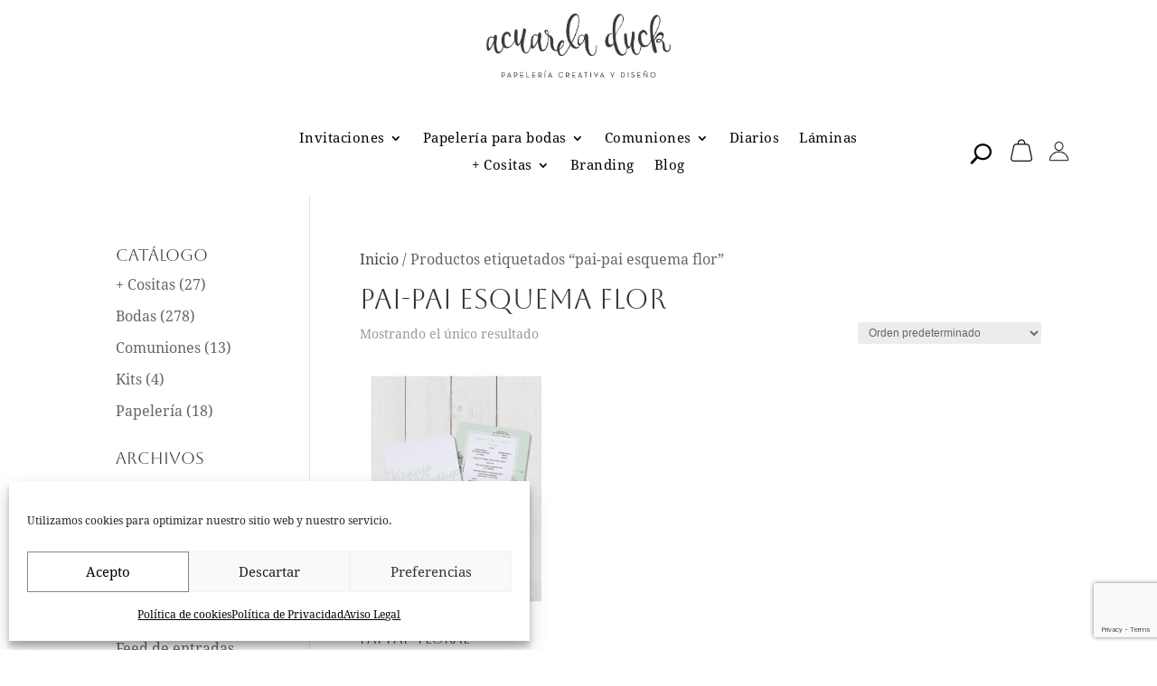

--- FILE ---
content_type: text/html; charset=utf-8
request_url: https://www.google.com/recaptcha/api2/anchor?ar=1&k=6LelnAIqAAAAAORbTsNe04sV19Zv98w__5cIzVUn&co=aHR0cHM6Ly9hY3VhcmVsYWR1Y2suY29tOjQ0Mw..&hl=en&v=PoyoqOPhxBO7pBk68S4YbpHZ&size=invisible&anchor-ms=20000&execute-ms=30000&cb=6eonixeq6ts5
body_size: 48856
content:
<!DOCTYPE HTML><html dir="ltr" lang="en"><head><meta http-equiv="Content-Type" content="text/html; charset=UTF-8">
<meta http-equiv="X-UA-Compatible" content="IE=edge">
<title>reCAPTCHA</title>
<style type="text/css">
/* cyrillic-ext */
@font-face {
  font-family: 'Roboto';
  font-style: normal;
  font-weight: 400;
  font-stretch: 100%;
  src: url(//fonts.gstatic.com/s/roboto/v48/KFO7CnqEu92Fr1ME7kSn66aGLdTylUAMa3GUBHMdazTgWw.woff2) format('woff2');
  unicode-range: U+0460-052F, U+1C80-1C8A, U+20B4, U+2DE0-2DFF, U+A640-A69F, U+FE2E-FE2F;
}
/* cyrillic */
@font-face {
  font-family: 'Roboto';
  font-style: normal;
  font-weight: 400;
  font-stretch: 100%;
  src: url(//fonts.gstatic.com/s/roboto/v48/KFO7CnqEu92Fr1ME7kSn66aGLdTylUAMa3iUBHMdazTgWw.woff2) format('woff2');
  unicode-range: U+0301, U+0400-045F, U+0490-0491, U+04B0-04B1, U+2116;
}
/* greek-ext */
@font-face {
  font-family: 'Roboto';
  font-style: normal;
  font-weight: 400;
  font-stretch: 100%;
  src: url(//fonts.gstatic.com/s/roboto/v48/KFO7CnqEu92Fr1ME7kSn66aGLdTylUAMa3CUBHMdazTgWw.woff2) format('woff2');
  unicode-range: U+1F00-1FFF;
}
/* greek */
@font-face {
  font-family: 'Roboto';
  font-style: normal;
  font-weight: 400;
  font-stretch: 100%;
  src: url(//fonts.gstatic.com/s/roboto/v48/KFO7CnqEu92Fr1ME7kSn66aGLdTylUAMa3-UBHMdazTgWw.woff2) format('woff2');
  unicode-range: U+0370-0377, U+037A-037F, U+0384-038A, U+038C, U+038E-03A1, U+03A3-03FF;
}
/* math */
@font-face {
  font-family: 'Roboto';
  font-style: normal;
  font-weight: 400;
  font-stretch: 100%;
  src: url(//fonts.gstatic.com/s/roboto/v48/KFO7CnqEu92Fr1ME7kSn66aGLdTylUAMawCUBHMdazTgWw.woff2) format('woff2');
  unicode-range: U+0302-0303, U+0305, U+0307-0308, U+0310, U+0312, U+0315, U+031A, U+0326-0327, U+032C, U+032F-0330, U+0332-0333, U+0338, U+033A, U+0346, U+034D, U+0391-03A1, U+03A3-03A9, U+03B1-03C9, U+03D1, U+03D5-03D6, U+03F0-03F1, U+03F4-03F5, U+2016-2017, U+2034-2038, U+203C, U+2040, U+2043, U+2047, U+2050, U+2057, U+205F, U+2070-2071, U+2074-208E, U+2090-209C, U+20D0-20DC, U+20E1, U+20E5-20EF, U+2100-2112, U+2114-2115, U+2117-2121, U+2123-214F, U+2190, U+2192, U+2194-21AE, U+21B0-21E5, U+21F1-21F2, U+21F4-2211, U+2213-2214, U+2216-22FF, U+2308-230B, U+2310, U+2319, U+231C-2321, U+2336-237A, U+237C, U+2395, U+239B-23B7, U+23D0, U+23DC-23E1, U+2474-2475, U+25AF, U+25B3, U+25B7, U+25BD, U+25C1, U+25CA, U+25CC, U+25FB, U+266D-266F, U+27C0-27FF, U+2900-2AFF, U+2B0E-2B11, U+2B30-2B4C, U+2BFE, U+3030, U+FF5B, U+FF5D, U+1D400-1D7FF, U+1EE00-1EEFF;
}
/* symbols */
@font-face {
  font-family: 'Roboto';
  font-style: normal;
  font-weight: 400;
  font-stretch: 100%;
  src: url(//fonts.gstatic.com/s/roboto/v48/KFO7CnqEu92Fr1ME7kSn66aGLdTylUAMaxKUBHMdazTgWw.woff2) format('woff2');
  unicode-range: U+0001-000C, U+000E-001F, U+007F-009F, U+20DD-20E0, U+20E2-20E4, U+2150-218F, U+2190, U+2192, U+2194-2199, U+21AF, U+21E6-21F0, U+21F3, U+2218-2219, U+2299, U+22C4-22C6, U+2300-243F, U+2440-244A, U+2460-24FF, U+25A0-27BF, U+2800-28FF, U+2921-2922, U+2981, U+29BF, U+29EB, U+2B00-2BFF, U+4DC0-4DFF, U+FFF9-FFFB, U+10140-1018E, U+10190-1019C, U+101A0, U+101D0-101FD, U+102E0-102FB, U+10E60-10E7E, U+1D2C0-1D2D3, U+1D2E0-1D37F, U+1F000-1F0FF, U+1F100-1F1AD, U+1F1E6-1F1FF, U+1F30D-1F30F, U+1F315, U+1F31C, U+1F31E, U+1F320-1F32C, U+1F336, U+1F378, U+1F37D, U+1F382, U+1F393-1F39F, U+1F3A7-1F3A8, U+1F3AC-1F3AF, U+1F3C2, U+1F3C4-1F3C6, U+1F3CA-1F3CE, U+1F3D4-1F3E0, U+1F3ED, U+1F3F1-1F3F3, U+1F3F5-1F3F7, U+1F408, U+1F415, U+1F41F, U+1F426, U+1F43F, U+1F441-1F442, U+1F444, U+1F446-1F449, U+1F44C-1F44E, U+1F453, U+1F46A, U+1F47D, U+1F4A3, U+1F4B0, U+1F4B3, U+1F4B9, U+1F4BB, U+1F4BF, U+1F4C8-1F4CB, U+1F4D6, U+1F4DA, U+1F4DF, U+1F4E3-1F4E6, U+1F4EA-1F4ED, U+1F4F7, U+1F4F9-1F4FB, U+1F4FD-1F4FE, U+1F503, U+1F507-1F50B, U+1F50D, U+1F512-1F513, U+1F53E-1F54A, U+1F54F-1F5FA, U+1F610, U+1F650-1F67F, U+1F687, U+1F68D, U+1F691, U+1F694, U+1F698, U+1F6AD, U+1F6B2, U+1F6B9-1F6BA, U+1F6BC, U+1F6C6-1F6CF, U+1F6D3-1F6D7, U+1F6E0-1F6EA, U+1F6F0-1F6F3, U+1F6F7-1F6FC, U+1F700-1F7FF, U+1F800-1F80B, U+1F810-1F847, U+1F850-1F859, U+1F860-1F887, U+1F890-1F8AD, U+1F8B0-1F8BB, U+1F8C0-1F8C1, U+1F900-1F90B, U+1F93B, U+1F946, U+1F984, U+1F996, U+1F9E9, U+1FA00-1FA6F, U+1FA70-1FA7C, U+1FA80-1FA89, U+1FA8F-1FAC6, U+1FACE-1FADC, U+1FADF-1FAE9, U+1FAF0-1FAF8, U+1FB00-1FBFF;
}
/* vietnamese */
@font-face {
  font-family: 'Roboto';
  font-style: normal;
  font-weight: 400;
  font-stretch: 100%;
  src: url(//fonts.gstatic.com/s/roboto/v48/KFO7CnqEu92Fr1ME7kSn66aGLdTylUAMa3OUBHMdazTgWw.woff2) format('woff2');
  unicode-range: U+0102-0103, U+0110-0111, U+0128-0129, U+0168-0169, U+01A0-01A1, U+01AF-01B0, U+0300-0301, U+0303-0304, U+0308-0309, U+0323, U+0329, U+1EA0-1EF9, U+20AB;
}
/* latin-ext */
@font-face {
  font-family: 'Roboto';
  font-style: normal;
  font-weight: 400;
  font-stretch: 100%;
  src: url(//fonts.gstatic.com/s/roboto/v48/KFO7CnqEu92Fr1ME7kSn66aGLdTylUAMa3KUBHMdazTgWw.woff2) format('woff2');
  unicode-range: U+0100-02BA, U+02BD-02C5, U+02C7-02CC, U+02CE-02D7, U+02DD-02FF, U+0304, U+0308, U+0329, U+1D00-1DBF, U+1E00-1E9F, U+1EF2-1EFF, U+2020, U+20A0-20AB, U+20AD-20C0, U+2113, U+2C60-2C7F, U+A720-A7FF;
}
/* latin */
@font-face {
  font-family: 'Roboto';
  font-style: normal;
  font-weight: 400;
  font-stretch: 100%;
  src: url(//fonts.gstatic.com/s/roboto/v48/KFO7CnqEu92Fr1ME7kSn66aGLdTylUAMa3yUBHMdazQ.woff2) format('woff2');
  unicode-range: U+0000-00FF, U+0131, U+0152-0153, U+02BB-02BC, U+02C6, U+02DA, U+02DC, U+0304, U+0308, U+0329, U+2000-206F, U+20AC, U+2122, U+2191, U+2193, U+2212, U+2215, U+FEFF, U+FFFD;
}
/* cyrillic-ext */
@font-face {
  font-family: 'Roboto';
  font-style: normal;
  font-weight: 500;
  font-stretch: 100%;
  src: url(//fonts.gstatic.com/s/roboto/v48/KFO7CnqEu92Fr1ME7kSn66aGLdTylUAMa3GUBHMdazTgWw.woff2) format('woff2');
  unicode-range: U+0460-052F, U+1C80-1C8A, U+20B4, U+2DE0-2DFF, U+A640-A69F, U+FE2E-FE2F;
}
/* cyrillic */
@font-face {
  font-family: 'Roboto';
  font-style: normal;
  font-weight: 500;
  font-stretch: 100%;
  src: url(//fonts.gstatic.com/s/roboto/v48/KFO7CnqEu92Fr1ME7kSn66aGLdTylUAMa3iUBHMdazTgWw.woff2) format('woff2');
  unicode-range: U+0301, U+0400-045F, U+0490-0491, U+04B0-04B1, U+2116;
}
/* greek-ext */
@font-face {
  font-family: 'Roboto';
  font-style: normal;
  font-weight: 500;
  font-stretch: 100%;
  src: url(//fonts.gstatic.com/s/roboto/v48/KFO7CnqEu92Fr1ME7kSn66aGLdTylUAMa3CUBHMdazTgWw.woff2) format('woff2');
  unicode-range: U+1F00-1FFF;
}
/* greek */
@font-face {
  font-family: 'Roboto';
  font-style: normal;
  font-weight: 500;
  font-stretch: 100%;
  src: url(//fonts.gstatic.com/s/roboto/v48/KFO7CnqEu92Fr1ME7kSn66aGLdTylUAMa3-UBHMdazTgWw.woff2) format('woff2');
  unicode-range: U+0370-0377, U+037A-037F, U+0384-038A, U+038C, U+038E-03A1, U+03A3-03FF;
}
/* math */
@font-face {
  font-family: 'Roboto';
  font-style: normal;
  font-weight: 500;
  font-stretch: 100%;
  src: url(//fonts.gstatic.com/s/roboto/v48/KFO7CnqEu92Fr1ME7kSn66aGLdTylUAMawCUBHMdazTgWw.woff2) format('woff2');
  unicode-range: U+0302-0303, U+0305, U+0307-0308, U+0310, U+0312, U+0315, U+031A, U+0326-0327, U+032C, U+032F-0330, U+0332-0333, U+0338, U+033A, U+0346, U+034D, U+0391-03A1, U+03A3-03A9, U+03B1-03C9, U+03D1, U+03D5-03D6, U+03F0-03F1, U+03F4-03F5, U+2016-2017, U+2034-2038, U+203C, U+2040, U+2043, U+2047, U+2050, U+2057, U+205F, U+2070-2071, U+2074-208E, U+2090-209C, U+20D0-20DC, U+20E1, U+20E5-20EF, U+2100-2112, U+2114-2115, U+2117-2121, U+2123-214F, U+2190, U+2192, U+2194-21AE, U+21B0-21E5, U+21F1-21F2, U+21F4-2211, U+2213-2214, U+2216-22FF, U+2308-230B, U+2310, U+2319, U+231C-2321, U+2336-237A, U+237C, U+2395, U+239B-23B7, U+23D0, U+23DC-23E1, U+2474-2475, U+25AF, U+25B3, U+25B7, U+25BD, U+25C1, U+25CA, U+25CC, U+25FB, U+266D-266F, U+27C0-27FF, U+2900-2AFF, U+2B0E-2B11, U+2B30-2B4C, U+2BFE, U+3030, U+FF5B, U+FF5D, U+1D400-1D7FF, U+1EE00-1EEFF;
}
/* symbols */
@font-face {
  font-family: 'Roboto';
  font-style: normal;
  font-weight: 500;
  font-stretch: 100%;
  src: url(//fonts.gstatic.com/s/roboto/v48/KFO7CnqEu92Fr1ME7kSn66aGLdTylUAMaxKUBHMdazTgWw.woff2) format('woff2');
  unicode-range: U+0001-000C, U+000E-001F, U+007F-009F, U+20DD-20E0, U+20E2-20E4, U+2150-218F, U+2190, U+2192, U+2194-2199, U+21AF, U+21E6-21F0, U+21F3, U+2218-2219, U+2299, U+22C4-22C6, U+2300-243F, U+2440-244A, U+2460-24FF, U+25A0-27BF, U+2800-28FF, U+2921-2922, U+2981, U+29BF, U+29EB, U+2B00-2BFF, U+4DC0-4DFF, U+FFF9-FFFB, U+10140-1018E, U+10190-1019C, U+101A0, U+101D0-101FD, U+102E0-102FB, U+10E60-10E7E, U+1D2C0-1D2D3, U+1D2E0-1D37F, U+1F000-1F0FF, U+1F100-1F1AD, U+1F1E6-1F1FF, U+1F30D-1F30F, U+1F315, U+1F31C, U+1F31E, U+1F320-1F32C, U+1F336, U+1F378, U+1F37D, U+1F382, U+1F393-1F39F, U+1F3A7-1F3A8, U+1F3AC-1F3AF, U+1F3C2, U+1F3C4-1F3C6, U+1F3CA-1F3CE, U+1F3D4-1F3E0, U+1F3ED, U+1F3F1-1F3F3, U+1F3F5-1F3F7, U+1F408, U+1F415, U+1F41F, U+1F426, U+1F43F, U+1F441-1F442, U+1F444, U+1F446-1F449, U+1F44C-1F44E, U+1F453, U+1F46A, U+1F47D, U+1F4A3, U+1F4B0, U+1F4B3, U+1F4B9, U+1F4BB, U+1F4BF, U+1F4C8-1F4CB, U+1F4D6, U+1F4DA, U+1F4DF, U+1F4E3-1F4E6, U+1F4EA-1F4ED, U+1F4F7, U+1F4F9-1F4FB, U+1F4FD-1F4FE, U+1F503, U+1F507-1F50B, U+1F50D, U+1F512-1F513, U+1F53E-1F54A, U+1F54F-1F5FA, U+1F610, U+1F650-1F67F, U+1F687, U+1F68D, U+1F691, U+1F694, U+1F698, U+1F6AD, U+1F6B2, U+1F6B9-1F6BA, U+1F6BC, U+1F6C6-1F6CF, U+1F6D3-1F6D7, U+1F6E0-1F6EA, U+1F6F0-1F6F3, U+1F6F7-1F6FC, U+1F700-1F7FF, U+1F800-1F80B, U+1F810-1F847, U+1F850-1F859, U+1F860-1F887, U+1F890-1F8AD, U+1F8B0-1F8BB, U+1F8C0-1F8C1, U+1F900-1F90B, U+1F93B, U+1F946, U+1F984, U+1F996, U+1F9E9, U+1FA00-1FA6F, U+1FA70-1FA7C, U+1FA80-1FA89, U+1FA8F-1FAC6, U+1FACE-1FADC, U+1FADF-1FAE9, U+1FAF0-1FAF8, U+1FB00-1FBFF;
}
/* vietnamese */
@font-face {
  font-family: 'Roboto';
  font-style: normal;
  font-weight: 500;
  font-stretch: 100%;
  src: url(//fonts.gstatic.com/s/roboto/v48/KFO7CnqEu92Fr1ME7kSn66aGLdTylUAMa3OUBHMdazTgWw.woff2) format('woff2');
  unicode-range: U+0102-0103, U+0110-0111, U+0128-0129, U+0168-0169, U+01A0-01A1, U+01AF-01B0, U+0300-0301, U+0303-0304, U+0308-0309, U+0323, U+0329, U+1EA0-1EF9, U+20AB;
}
/* latin-ext */
@font-face {
  font-family: 'Roboto';
  font-style: normal;
  font-weight: 500;
  font-stretch: 100%;
  src: url(//fonts.gstatic.com/s/roboto/v48/KFO7CnqEu92Fr1ME7kSn66aGLdTylUAMa3KUBHMdazTgWw.woff2) format('woff2');
  unicode-range: U+0100-02BA, U+02BD-02C5, U+02C7-02CC, U+02CE-02D7, U+02DD-02FF, U+0304, U+0308, U+0329, U+1D00-1DBF, U+1E00-1E9F, U+1EF2-1EFF, U+2020, U+20A0-20AB, U+20AD-20C0, U+2113, U+2C60-2C7F, U+A720-A7FF;
}
/* latin */
@font-face {
  font-family: 'Roboto';
  font-style: normal;
  font-weight: 500;
  font-stretch: 100%;
  src: url(//fonts.gstatic.com/s/roboto/v48/KFO7CnqEu92Fr1ME7kSn66aGLdTylUAMa3yUBHMdazQ.woff2) format('woff2');
  unicode-range: U+0000-00FF, U+0131, U+0152-0153, U+02BB-02BC, U+02C6, U+02DA, U+02DC, U+0304, U+0308, U+0329, U+2000-206F, U+20AC, U+2122, U+2191, U+2193, U+2212, U+2215, U+FEFF, U+FFFD;
}
/* cyrillic-ext */
@font-face {
  font-family: 'Roboto';
  font-style: normal;
  font-weight: 900;
  font-stretch: 100%;
  src: url(//fonts.gstatic.com/s/roboto/v48/KFO7CnqEu92Fr1ME7kSn66aGLdTylUAMa3GUBHMdazTgWw.woff2) format('woff2');
  unicode-range: U+0460-052F, U+1C80-1C8A, U+20B4, U+2DE0-2DFF, U+A640-A69F, U+FE2E-FE2F;
}
/* cyrillic */
@font-face {
  font-family: 'Roboto';
  font-style: normal;
  font-weight: 900;
  font-stretch: 100%;
  src: url(//fonts.gstatic.com/s/roboto/v48/KFO7CnqEu92Fr1ME7kSn66aGLdTylUAMa3iUBHMdazTgWw.woff2) format('woff2');
  unicode-range: U+0301, U+0400-045F, U+0490-0491, U+04B0-04B1, U+2116;
}
/* greek-ext */
@font-face {
  font-family: 'Roboto';
  font-style: normal;
  font-weight: 900;
  font-stretch: 100%;
  src: url(//fonts.gstatic.com/s/roboto/v48/KFO7CnqEu92Fr1ME7kSn66aGLdTylUAMa3CUBHMdazTgWw.woff2) format('woff2');
  unicode-range: U+1F00-1FFF;
}
/* greek */
@font-face {
  font-family: 'Roboto';
  font-style: normal;
  font-weight: 900;
  font-stretch: 100%;
  src: url(//fonts.gstatic.com/s/roboto/v48/KFO7CnqEu92Fr1ME7kSn66aGLdTylUAMa3-UBHMdazTgWw.woff2) format('woff2');
  unicode-range: U+0370-0377, U+037A-037F, U+0384-038A, U+038C, U+038E-03A1, U+03A3-03FF;
}
/* math */
@font-face {
  font-family: 'Roboto';
  font-style: normal;
  font-weight: 900;
  font-stretch: 100%;
  src: url(//fonts.gstatic.com/s/roboto/v48/KFO7CnqEu92Fr1ME7kSn66aGLdTylUAMawCUBHMdazTgWw.woff2) format('woff2');
  unicode-range: U+0302-0303, U+0305, U+0307-0308, U+0310, U+0312, U+0315, U+031A, U+0326-0327, U+032C, U+032F-0330, U+0332-0333, U+0338, U+033A, U+0346, U+034D, U+0391-03A1, U+03A3-03A9, U+03B1-03C9, U+03D1, U+03D5-03D6, U+03F0-03F1, U+03F4-03F5, U+2016-2017, U+2034-2038, U+203C, U+2040, U+2043, U+2047, U+2050, U+2057, U+205F, U+2070-2071, U+2074-208E, U+2090-209C, U+20D0-20DC, U+20E1, U+20E5-20EF, U+2100-2112, U+2114-2115, U+2117-2121, U+2123-214F, U+2190, U+2192, U+2194-21AE, U+21B0-21E5, U+21F1-21F2, U+21F4-2211, U+2213-2214, U+2216-22FF, U+2308-230B, U+2310, U+2319, U+231C-2321, U+2336-237A, U+237C, U+2395, U+239B-23B7, U+23D0, U+23DC-23E1, U+2474-2475, U+25AF, U+25B3, U+25B7, U+25BD, U+25C1, U+25CA, U+25CC, U+25FB, U+266D-266F, U+27C0-27FF, U+2900-2AFF, U+2B0E-2B11, U+2B30-2B4C, U+2BFE, U+3030, U+FF5B, U+FF5D, U+1D400-1D7FF, U+1EE00-1EEFF;
}
/* symbols */
@font-face {
  font-family: 'Roboto';
  font-style: normal;
  font-weight: 900;
  font-stretch: 100%;
  src: url(//fonts.gstatic.com/s/roboto/v48/KFO7CnqEu92Fr1ME7kSn66aGLdTylUAMaxKUBHMdazTgWw.woff2) format('woff2');
  unicode-range: U+0001-000C, U+000E-001F, U+007F-009F, U+20DD-20E0, U+20E2-20E4, U+2150-218F, U+2190, U+2192, U+2194-2199, U+21AF, U+21E6-21F0, U+21F3, U+2218-2219, U+2299, U+22C4-22C6, U+2300-243F, U+2440-244A, U+2460-24FF, U+25A0-27BF, U+2800-28FF, U+2921-2922, U+2981, U+29BF, U+29EB, U+2B00-2BFF, U+4DC0-4DFF, U+FFF9-FFFB, U+10140-1018E, U+10190-1019C, U+101A0, U+101D0-101FD, U+102E0-102FB, U+10E60-10E7E, U+1D2C0-1D2D3, U+1D2E0-1D37F, U+1F000-1F0FF, U+1F100-1F1AD, U+1F1E6-1F1FF, U+1F30D-1F30F, U+1F315, U+1F31C, U+1F31E, U+1F320-1F32C, U+1F336, U+1F378, U+1F37D, U+1F382, U+1F393-1F39F, U+1F3A7-1F3A8, U+1F3AC-1F3AF, U+1F3C2, U+1F3C4-1F3C6, U+1F3CA-1F3CE, U+1F3D4-1F3E0, U+1F3ED, U+1F3F1-1F3F3, U+1F3F5-1F3F7, U+1F408, U+1F415, U+1F41F, U+1F426, U+1F43F, U+1F441-1F442, U+1F444, U+1F446-1F449, U+1F44C-1F44E, U+1F453, U+1F46A, U+1F47D, U+1F4A3, U+1F4B0, U+1F4B3, U+1F4B9, U+1F4BB, U+1F4BF, U+1F4C8-1F4CB, U+1F4D6, U+1F4DA, U+1F4DF, U+1F4E3-1F4E6, U+1F4EA-1F4ED, U+1F4F7, U+1F4F9-1F4FB, U+1F4FD-1F4FE, U+1F503, U+1F507-1F50B, U+1F50D, U+1F512-1F513, U+1F53E-1F54A, U+1F54F-1F5FA, U+1F610, U+1F650-1F67F, U+1F687, U+1F68D, U+1F691, U+1F694, U+1F698, U+1F6AD, U+1F6B2, U+1F6B9-1F6BA, U+1F6BC, U+1F6C6-1F6CF, U+1F6D3-1F6D7, U+1F6E0-1F6EA, U+1F6F0-1F6F3, U+1F6F7-1F6FC, U+1F700-1F7FF, U+1F800-1F80B, U+1F810-1F847, U+1F850-1F859, U+1F860-1F887, U+1F890-1F8AD, U+1F8B0-1F8BB, U+1F8C0-1F8C1, U+1F900-1F90B, U+1F93B, U+1F946, U+1F984, U+1F996, U+1F9E9, U+1FA00-1FA6F, U+1FA70-1FA7C, U+1FA80-1FA89, U+1FA8F-1FAC6, U+1FACE-1FADC, U+1FADF-1FAE9, U+1FAF0-1FAF8, U+1FB00-1FBFF;
}
/* vietnamese */
@font-face {
  font-family: 'Roboto';
  font-style: normal;
  font-weight: 900;
  font-stretch: 100%;
  src: url(//fonts.gstatic.com/s/roboto/v48/KFO7CnqEu92Fr1ME7kSn66aGLdTylUAMa3OUBHMdazTgWw.woff2) format('woff2');
  unicode-range: U+0102-0103, U+0110-0111, U+0128-0129, U+0168-0169, U+01A0-01A1, U+01AF-01B0, U+0300-0301, U+0303-0304, U+0308-0309, U+0323, U+0329, U+1EA0-1EF9, U+20AB;
}
/* latin-ext */
@font-face {
  font-family: 'Roboto';
  font-style: normal;
  font-weight: 900;
  font-stretch: 100%;
  src: url(//fonts.gstatic.com/s/roboto/v48/KFO7CnqEu92Fr1ME7kSn66aGLdTylUAMa3KUBHMdazTgWw.woff2) format('woff2');
  unicode-range: U+0100-02BA, U+02BD-02C5, U+02C7-02CC, U+02CE-02D7, U+02DD-02FF, U+0304, U+0308, U+0329, U+1D00-1DBF, U+1E00-1E9F, U+1EF2-1EFF, U+2020, U+20A0-20AB, U+20AD-20C0, U+2113, U+2C60-2C7F, U+A720-A7FF;
}
/* latin */
@font-face {
  font-family: 'Roboto';
  font-style: normal;
  font-weight: 900;
  font-stretch: 100%;
  src: url(//fonts.gstatic.com/s/roboto/v48/KFO7CnqEu92Fr1ME7kSn66aGLdTylUAMa3yUBHMdazQ.woff2) format('woff2');
  unicode-range: U+0000-00FF, U+0131, U+0152-0153, U+02BB-02BC, U+02C6, U+02DA, U+02DC, U+0304, U+0308, U+0329, U+2000-206F, U+20AC, U+2122, U+2191, U+2193, U+2212, U+2215, U+FEFF, U+FFFD;
}

</style>
<link rel="stylesheet" type="text/css" href="https://www.gstatic.com/recaptcha/releases/PoyoqOPhxBO7pBk68S4YbpHZ/styles__ltr.css">
<script nonce="leDiGR91ljkTOr6cnBh_tQ" type="text/javascript">window['__recaptcha_api'] = 'https://www.google.com/recaptcha/api2/';</script>
<script type="text/javascript" src="https://www.gstatic.com/recaptcha/releases/PoyoqOPhxBO7pBk68S4YbpHZ/recaptcha__en.js" nonce="leDiGR91ljkTOr6cnBh_tQ">
      
    </script></head>
<body><div id="rc-anchor-alert" class="rc-anchor-alert"></div>
<input type="hidden" id="recaptcha-token" value="[base64]">
<script type="text/javascript" nonce="leDiGR91ljkTOr6cnBh_tQ">
      recaptcha.anchor.Main.init("[\x22ainput\x22,[\x22bgdata\x22,\x22\x22,\[base64]/[base64]/[base64]/[base64]/[base64]/[base64]/KGcoTywyNTMsTy5PKSxVRyhPLEMpKTpnKE8sMjUzLEMpLE8pKSxsKSksTykpfSxieT1mdW5jdGlvbihDLE8sdSxsKXtmb3IobD0odT1SKEMpLDApO08+MDtPLS0pbD1sPDw4fFooQyk7ZyhDLHUsbCl9LFVHPWZ1bmN0aW9uKEMsTyl7Qy5pLmxlbmd0aD4xMDQ/[base64]/[base64]/[base64]/[base64]/[base64]/[base64]/[base64]\\u003d\x22,\[base64]\x22,\x22wq7DnRPCqcKCGlXCqcOgA8Ovw5LCl8OZw7LDmMKOwo/ClERzwqU/L8KQw4wFwrlwwoLCognDvsOebi7Cp8Ola37DuMOgbXJzDsOIR8KdwrXCvMOlw43Dm14cClDDscKswrFkwovDlmbCg8Kuw6PDicOjwrM4w7PDmsKKSQXDlxhQNi/DuiJgw4RBNljDlyvCrcKXZSHDtMKiwrAHIS1ZG8OYGMKXw43DmcKywpfCpkU+clLCgMODNcKfwoZhdWLCjcKhwp/DoxEUWgjDrMO7WMKdwp7CnC9ewrtOwpDCoMOheMOIw5/CiX7CrSEPw73DrAxDwqjDocKvwrXCqsKeWsOVwrzClFTCo3LCq3F0w6XDumrCvcKyJmYMZ8OEw4DDli1ZJRHDl8OKDMKUwqvDmTTDsMONJcOED29LVcOXZsO+fCcVesOMIsKYwo/CmMKMwqzDoxRIw6ljw7/DgsO0DMKPW8K3KcOeF8OHU8Krw73DsUnCkmPDjmB+KcK0w4LCg8O2woDDj8KgcsO5wrfDp0MYKCrClh7DrwNHJcK2w4bDuRLDk2Y8K8Orwrtvwpt4QinCjEUpQ8KnwrnCm8Ouw7Jua8KRIcK2w6x0wrQhwrHDgsKxwoMdTEHChcK4wpsywrcCO8OcUMKhw5/DhjU7Y8O4F8Kyw7zDo8OlVC9jw7fDnQzDmDvCjQNoGlMsNBjDn8O6FRoTwoXCl1PCm2jChsKowprDmcKMWS/CnDjCmiNhbl/[base64]/BMKHwpdzShPChsOuZH/Ct8OvwpbDu8Kdw6McQMKtEMOzAMO6bFQ0w5I7Di/Cp8Kow5gDw5QxfQB4wrPDpxrDpcOvw514wpZdUsOMKsKbwoo5w5UTwoPDljfDhMKKPSxEwo3Doh3CrXLChlPDjEzDui7CrcO9wqVldsOTXUBbO8KAdMKmAjpWNBrCgw/DgsOMw5TCgixKwrwVY2Aww6wswq5awobChHzCmXdXw4MOZG/ChcKZw73CpcOiOGxLfcKbL2k6wolUQ8KPV8OPbsK4wrxBw5bDj8KNw6tdw797fMKiw5bCtEfDvghow5jCr8O4NcKVwo1wAXTCpAHCvcKbHMOuKMKaMR/Cs3kDD8Ktw4XCusO0wp5+w4jCpsK2LMOWIn1QPsK+GxZ7WnDCv8KwwoMBwpLDjS/DiMKqeMKsw7IyZMK3w6PCpsKkahHDi03CicK0RcOfw4/CiyzCigAOLMOqL8K5wrfDpSTDqsKGw5vCmsKQw5s+MA7CrsOwKlkMUcKNwpg/[base64]/[base64]/[base64]/[base64]/CrMKYw77Dn8KYw4nDvcKWZcOHb0pfwqfCli9Tw4wpScK5OGjDnMKuw4zCnMOYw7LCr8OGBsKpXMOsw5bCkHTCkcKIw7cPb2hlw53DpcOWaMO/AMK4JsKywo4HGmgKYytnU2jDlyPDpgjCg8KrwrHCpWnDvcKSbMOVe8OvFGsewpI0M18jwqwMwrTCq8Oawp91VETDscK6wp3CkmvCtMOtwrRMdcKgwrNtCcOKeD/[base64]/CkcO1w7PClwDDk8KSG8Kuw6QIw7bDtMONw7R2CsKkA8Kmw7vCmhNANTjDqSbCmFHDkcOPScOrawc+w4Z7AnfCscKdH8KEw7JvwoVIw7AUwpDDvsKlwrPCp0s/NEHDjcOJw4jDg8KPwqXDjABuwolLw7XCqXrCjsOlecOmwr/DksKBQ8KyZXgvEMOawpnDixHDqsOCW8KAw7kmwpUzwprDocOpw7/DsGHCksKwHsKAwq/DmMKsMMKewqIKw5sVw6ZsFMOwwqJ1wrMiTknCo1zCpsOQeMO7w6PDhkPCkgh7c1TDrcOOw6/[base64]/[base64]/Cu8OMwqJFDC/DicKMw4grV8K0woI5wqQnw6XCtE/CrVpZworDo8Oqw4Jgw5hZB8KdQcKkw4/DqwbCjXLDmXPDp8KQeMOtTcKtAcKyGMOuw7h5w7XCocKOw4bCosOyw5/[base64]/CvcO0wrImVcKWfT8Hw6cLw5TDvcKrwqsDw7tcw7PCpsKjw4bDhcOzw4MrKH/DoU7CkDNow5YZw4BGw47CgmAbwrENZ8OyU8OSwojDrA4XeMKBOcKvwrZNw5hFw70Rw7nDhl8rwoVUGiduAsOsQsO8wo3DunALXsOPOXVPL2dTNAQ7w73CvcOgw5x4w5JhWx46QcKNw41lw6ICwprDpxxXw67CsnAVwqbCujEyHlASXSxPSilmw78bV8KQXcKNKA/CpnHChcKKwqAKHGvDul9Hwq7CgsKnwoXDu8KAw73DnMOJw6kiwqzCvRDCu8KJU8OFwoZtw5UCwr9YBcOXZ2TDlz9+w4rCgcOma23DuABaw64fRsKjw6vDjkXCgsKCcwLCvsKCXVjDrsOLMk/CqT/DvTA6ZsORw7sOw7TDphbCgcKNwr/DpMK+Y8Oswo9IwrzCs8ORwoQCwqXCmMKDR8Kbw61LfsK/XARDw6PCnsKgwqAwGnDDi1rCgQAzVgxAw4fCtMOywqHCjcOvU8KDwofCiWwCJ8O/wpJOw5PDncKvLjbDvcK5w4rCvHYhw4fCgxZXwo1hD8Kfw4obPcOQSMKWDMOSB8OKw4DDuyTCsMOpclgTPQLDs8ODSMORA3UiYz8Mw5RKwrdvacObw6A/Z0t2M8OPTcO0w5zDvW/CtsO7wqTCkgHDnR/DnMK9OsOuwox1UsKtX8KUTU3DrsOSwp/CuGgAwqXCk8OaX2PCpMKgwrbCryHDpcKGXXosw7VPDMOHwq8ZwojDniTDlW4YW8Okw5k7JcO0SXDCggh3w5LCocO4A8KNwpTCmkzDpsKrFCnDgCDDscO6GsOlXMOlwo/[base64]/[base64]/DscKAwq01wq7DiGrDuStDw5MQEsOzwr9/w5k5JMOBJhUXdDNnSMOQEDhCKMOvw40oCD/Dlh/CujYZTRAew7LDsMKMUsKAw7NOIsK9wrQGJBbCsm7DoDdIwqpxwqLChw/ChMOqw4bDkCzDuxfCjwNGO8OxacOlwqsOdirDpsKAC8OfwpbCmjRzw5fDtMKOIjJYwoF8TsKCw5oOw5jDlCPCpGzDpyLCniY/w7McBA/CozfDocKkwpwXfwzDq8OjSjItwq7DgMKTw5PDtkhybMKHwplww7kcNsOlF8OMS8KRwrwVcMOuBcK0acOEwprDl8OMBzYcfBN9NVokwrh/w6zDp8KvZMOqegvDncKcZkUwBMOQBMOSw5TChcKaZgZKw6DCqy/DqUbCisObwq3DjzVFw60jCRzCuT7DgMKQwoYiKXwmBUDDnkXCu1jCjcK7ZcOwwrXDkC5/wofCp8KeEsKhDcOcw5diGsOdREc0M8OYwr5iKD1vIMO+w5pODGZJwqLDlGIww7/DmcKwPMO+TVvDm3I6R27ClSBZe8O2a8K7LMK+w7vDgcK0FhoUcsKEeATDqMKewq1gYHc7T8OzNiR1wrbDiMKgRcKyB8Kcw7zCtMOJB8KUQMKDwrLCgcO8woRJw5bCjU0EYy5BNsKjfsKmbnbCl8O/w4dbABsrw5jClMKhQMKyMXTCqcOkaXtrwpwfTsKILcKPwrkZw5grEsOyw6Fzwpsgwq/DgcOmAjwYHsORYzbCvFHCnMOvwqxiwqcLwrUXw7LDscOxw7HDjH/DoSXCtcOiKsKxNxF0YzvDgh3Dv8K0HXVyejVaD3fCsHFdaUxIw7/[base64]/DisK5K102AyzDrsOEw55PUsOdwrvCgEJ6w6zDgjTCiMKHC8K7w6JDJm8pLWFtwp1bXC7DvcKOO8OKQMKaLMKEwp7DhsKCWHlKGDnCjsOMQ1vCgX/DpyA8w7xJKMOKwpsdw6LCmVZJw53DnMKaw7l4PsOJwqLCgXHCocO+w7ASXSFRwr7Ck8O8wqLCtTohf0w8DEDCq8KcwoTCoMOywr1VwqIlw5vDhMOxw7tXYnjCsWbDoEtRSU7CocKmPMKvBk93wqDDk0kkXC3CuMKwwocpb8OrNVB/JBluwplKwrXCiMOKw4TDgRgEw6zCq8OTw4XCswI2RCwYwqrDiml5wrMEDcKiYMOtXQ9Gw7nDgMOwDhhpYSvCp8OEdy/CscOeb2pDUzgBw55yAV3DksKLb8OWwqF8w7nDlsKcaW/DvGFlfHN8IcKow4zDjXDCiMOjw7oKRE1BwqFnOcKRdMOUwo1KaGs7asKswoEjJVVyYQHDpkHDssOdPcOTwpwjwqNDD8OIwposbcO6wq45NgvDn8KEWsOrw6PDgMOFwqzCkD7Dr8OIw5JgEsOeWMOgUivCqQ/Cs8KHHGXDi8KfGcKUGEbDk8OOGTVsw4rDqsOVecOvAljDowTDicK3wpfDg0QSYWkiwrYMwpcjw6nCp3zDq8Khw6zDhwYRXC0Vwq5ZEzNibRHCncObLMKvAHNoEBTDp8KtHkPDncK/eR3DpMOzAcOZwpQ5wrIqTgzDpsKqwp/CpMOSw43DvMO/w4TCtsO1wq3Cu8OgQMOpRy7DhjHCpMO0fsK/woEpeDhvTSvDvAQ7eGXCqB4hw64bPVVWN8KAwp7Do8OnwpXCpXHCt1zCqVNFacKQVsKzwoFSGkfCqlVfw5pWwrLCrSVMwrzClwjDvyYGFhDDrnvDiQlww4B/Y8KYbsKVfGXCv8OswpvCuMOfwqHDrcOiWsKGbMOCw55rwovDisOFwpcFw6bCscKfU0PDthETwpDCjD3Cm1bDl8Kswpdow7fCpDXCrlgbEcOQw5/CoMO8JAzCq8Ofw6Aww5XCtQXCh8O8UMO4wq7DgMKAwpwpAMOkC8OQw5/DhhzCr8Owwo/[base64]/ClsKowrgxGsObd8Oww5E4w7TDoG5TUSMrOcOjSmPCn8O1bXJQw6HCkcKbw7IKPgPChjbCm8K/[base64]/CthpKPMKVccOYaAnCvgjCocK7woxLHsO1w5MwFsOtw4lGw756BsKeHTjDp0XCrcKRLS8SwooVGCrCkFJBwqrCqMOmZMK4ecO0JsKkw4zCnMOzwoB9w7FiWh7DsEJ4CEdNw6Bsf8O4woFMwo/Clxw/[base64]/DgHDDpB3DicKKUWXCtsOLw7o+HBBABVDDt1/CssOnAG5Sw4x2fQvCp8K9wpVFwpErIsKdw4VbwrrCocOEw7wUPXJwfwTDuMKCShXCgcKQw7XCucOdw7RAKcO0blpkXCPDicOLwpl5HUfCnsKPw5dYYjVxw443FFvDmhDCpFJDw4/Do23CjsKNGcKawo0Fw4sLBDEFRSB7w4DDmChlw6jCkDnClwtFSz7CnMOtaWXClcOpXsOdwrU1wrzCtWhLwqUaw4J4w77Cp8OXbGfCisKhw7DChDLDn8OTw6XDhcKoXsOTw4/[base64]/DiE3DrA10w7N5wqDDosOvwojCvzgbwpDDtU7Cv8OYwrQZw67Cp2LCqRRGXX8EJyvDnMKpwqh9wqXDgUjDkMOywoMGw6/Du8KSHcK3D8O3MRTChzU+w4vCgMOzw4vDr8O3HsKzCBsCw61fAlnDr8OPwrp9w47DpHvDuGXCqcOyf8Knw70ew5xcSGDDtRzDmQEULBDCgiLDi8OHHWnDsWJxwpHCrcOvw7HDjVh/[base64]/CnMOYwozDm8KrEMOdw4/DnsOKc3jCh8OUw4DCv8OzwpdLfcOcwoHCpW7DohjCicOaw7rDrG7DqW4pNkcaw4wRFcOodMKOw50Ow70PwpPCicO/w4A+wrLDlEojwqlIfMKCfDPDqgIHw4RYwpAoQTvDnlcgwqYhN8OIwr0HD8O8wpcOw6Nmb8K5RGw0KcKAPcKmWxsMw4ByOmPCgsOWUsK3w6LCrwbCokbCj8OYwonDiVxoY8OXw4PCsMOofsOKwq1mw5jDksKKGcKaWMKIw7TCj8O9IEoywqc/PsKfMMOYw4zDsMKhPwNxSMKqb8OXw6kRw6vDn8O/JcK5c8KYHTXDscK7wqlNUcKFJCNeE8Odw4RgwqoKVMOGHcOOwot/[base64]/DiVnDtcOjwo1jw5zDgg/[base64]/[base64]/dATDnsOSUE1Xwq7DksKQHGjDnSpjwrXDt05/D1tZREhMwqU+WjRjwqrCuxZuKEHDq17ChMOGwohUw6fDkMOrEcO7wosywqbDsg12wq3CnV7DkxQmw59IwoUSasKYccKJXcKfwp87w7DCvnonwofDqSYQw7o5w5geP8OYw41cNsKJKcOHwoNlBcKfB0DDtgDCksKow7kXJcONwqnDq3/[base64]/Do0NtFkzCrmPDtcOhw4TDiijClcOQCUbCvMKYXQjClsOXwpQPRsO+wq3Cr2PDscKib8KocMKOwrvDjEjCicKuWsO4w5rDrSRew6ZudMOiwrXDkRogwpIhwrnCgEfCsB8ow4LDjEfDmhwAMsKQIjvCi15VHcKnPls5DMKAOcKSbibCkEHDo8OMQ152w6lfwrM7RMKnw4/CiMK7T3PCrMKMw6QOw58pwp92dz/[base64]/Dv8Kaa27DnMK3elpnwr3CjAMLwrsfQCJBw4/DlsOCw6vDisKiTcKfwr7CpMOyX8OjcMK0EcOXw6gTRcO9EMKwAcOsQXrCvW/CiWvCv8OQYRbCqMKiS3zDu8OgEsKCScKHA8OMwpzDmxXCt8OHwqEvP8O6XMOkH3osecObw5/CqsKcw58RwofDqxPDhMOHegfDssK8X3c9wpHDi8KkwqUGwpbCvj/CgMOow41twrfCisK4FsK3w5AXeG0XKXvDg8KNMcOSwq/CslTDu8KWw6XCn8KKwq7DkSM5CAbCvjDCiltfDCdrwowPC8KuKQ4Jw4TCohPDgBHCp8KXGcK+wpAVc8Omw5TCmUjDpw4Aw47CqsKzfy4TwoLDsRh1dcKaVW7ChcOFYMO9wqcCw5QTwqIiwp3DmHjCs8Omw7Uuw7fDksKpw4lyJj/ComLDvsOew49HwqrClkHCmsOFw5HDpSNdVMKvwqd9wrYyw552b3/Du25vLBbDr8O7wpTCp35jwp8Dw5oswqzCv8O3RMKcPH/Cg8Ktw5bDucOJCcK4Xw3DtyBodsKJHil1w5PDlEPCusOewpF7LRMGw4tXw7/ClcOZw6HDqMKvw6p3L8Omw49iwqPDs8OoNMKEw78bcnjCqj7Ci8K6woXDjy41wrJFS8OswpHDk8OtecOKw4J7w6XCtUUlNR8QRFxrP0XCmsKSwrZ3eEPDk8OyYSvCtG5swq/DpsKMwqLDsMK0WjZ7JRNaaVUwQFbDucOQAikcwpfDtVDDtsO4NU5Kw5grwrdYw5/ChcK4w4N/[base64]/[base64]/Cs1xdwqDDiwYJHH3CqCARw7Anw7DDpjtgwrM/FjTCicOnwqjCgXrDkMOrwrUBQcKXNsK2c1cTw5XCuiXCmsKhDDRjTAofQArCggAqY1Myw489cT4KZ8OOwp0vwojCgsO8w6/DlcKUIR87wq7CvsKPFWITw7/DhHo5f8KRIFR9RWTDkcOGw53CscOzdsO0M2MqwrdecibDn8OrfDjDscKnFsKzLF3CqsKKcBsFI8KmPVbCmMOZYsKowqXChwFgwr/Cpn8PFMOKPcO7QnE9wpDDmxgZw5VaDRwqESUuScKJMXcUw7hOw7HCtxN1WQLCo2HCh8KFdAcTwopqw7dndcO2clV4w6zCiMKqw7wvwojCiXvDpcKwASo7DC0Mw5Q7ecOjw6XDlwMUw5jCoy4kPDvCmsOVw6/CpMO9wqggwqnDjAdowofDpsOgEcKnwpw9wobDgwvDhcOPOzlBNMKIw588FWlbw6QcOGowScOjQ8OFwo/DhcONKDk/eRk1O8KMw6ViwrZ4GinClQIMw6rDsyokwr0Zw7LCvmcCPVnCicObwoZmD8O2woTDvS/Dj8Kpwr3DrsKlZsOjw6HCt3ItwrxbA8KSw6TDh8KSRlMBw4XDtCTCgMOvPTDDl8ODwofClsOFwqXDoRvDgsKHw4jCrDEbN2EfFQhvD8OzCkkFWAt/KRfChz/[base64]/CucO0w6rCucO9NMKewqDDoH9rDcOswr9rwpYvw7lhF2diBUYlKMO5woTDt8KNTcOawofCozBfw5nCrRsewotJwpsVw60KCMK9J8OJwrEYQ8Opwqs4YipWwq4GElhHw5Q/IsOswpXClhLDj8KmwprCoi7CmCLCjcKgWcOCe8KkwqYNwrQXP8K5wo8Vb8Kowq4Ow63DhSfDsU4zaBfDhiw/GsKvwrrDi8Knc2TCqxxOwqwmw4wZw4/CiFEiA2nDocOrwqIYwrLDkcKMw4MwSVw8wqvDh8Ouw4jDk8KwwpxMY8Knw5/CrMKIRcOndMOwAzAMfsOqw6jDkx8uwo3DlGAfw7VAw7TDnTFhV8KnOcOPZMOsZMOKw4MeCcOFWzzDksOscMKXw5UdbGHDrsK7w6nDgCPDrmgmX1lRB1MAwp/CuEDDnVLDmsOGLEzDgCLDt3vCrEPCjsKHwpkpw6kjXn4BwoHCuFkfw5TDi8Omw5/DvlwQwp3DrFAqAVNvw783YsKkwrbDs23DsHnCgcOGw6kLw513S8Orw4vCjg4Mw6VhBFMiwqlnLFM0a1Irwp9wDcODGMKLLCgDWsKQNTjCvmnDkyXCkMOqw7bCn8Kpw7U9woJvR8KtYsKsLioAw55Cw7hVLx3CscOAMHggwpnCl3/DrwrDlGfCoCXDgMOHw4VmwrRdw6RfWhnCt2DDvjbDtMKWeyYZRcOVXnoPFkDDvmwrEzfDlSBBB8KswoU4LAE9TR3DvcKdPmhywqPDqw3Dg8Klw4gPFEfDq8OSAV/DkBQ6cMK0YmIyw4HDvE/DjsOjw5ZIw44dJMOtVWLCn8KKwqlVRnXDhcKASAnDqsKcBcOhwrrCpUoCwq3CsxtHw4I8SsKwGUPDhkjDty/DssKpFsOBw64DVcOGJcKaD8OZNsKKQ1vCpDNYV8K6PMO3fycTwqbDrMOewoALGMOESnnDusOTw77ClFIvecOTwqpfw5MDw6LCtW0dLsKwwrFML8Ogwo0rSEJQw5HDgMKdM8K7wo3Dl8KAeMKjRwjDh8OIwodXw4TDhsK/wqzDkcKWWMORLg84w5I7TMKiQsOZRykHw4QuECTDrWZJEEkDwobCuMKBwoYiwrzDkcOkBwHCombDv8KtMcOFwpnCpkLChMO2T8OKGcOMT096w6U5SsK7JsOqG8Kpw5zDpynDnsK/[base64]/DrMKPwpTDtQwxTMKLO8KywoM3OUFgwrEqGsKFfcKobHZDHSjDqsKlwo3CjMKbW8OYwrXClSQNwprDu8KyaMKfwpBXwqvDqjQ9wqXCk8OTU8OmHMKywq7CksKZA8KowppBw7/DtcKvQjVcwprCqnhLw4J/bHNHw7LCqTPDuFXCvsO3UQ7CicO+ZUVqJxgiwqkLJxALB8OYXFdaIFI4GiZqIMOAPcOwFsKZN8K6wqU+F8OJP8O0eEHDjsKDGAzCmQHDssO7X8OWez9+TMKgSC7ChMOXasO9w7tQYcO4bH/CtXIEQMKfwrLCrnfDsMKKMwRZLxbCgSpxw5MQc8Kpw4rDozdwwpUdwrnDlBvDqlvCulzDjsKgwoVMG8KPB8Kxw45swpjDrTPDo8KWw4fDm8OvF8OfcsKAJjwRwpfCsDfCrkvDig1Yw6wCwrnCtcOkw5lnO8OLd8OUw6HDncKIecKOwrTChATCjl/CoQzClk59woIDeMKIw6hYYkw2wpnDglxJcRXDrQvCrsOBQU0kw5PCgS/DkUhqw5dTwq3DjsO5wrY8JMKZLcKeWMO4wr8GwoLCpDdADMKtHMK+w7XCmMK7woHDv8Oud8KNw5fDh8Ovw77CsMKpw4QuwpBiZHgrMcKJw5zDgcK3NhBeDnIww4c/NCXCqMKdHsOlw4fCmsODw6nDvsO6WcO/[base64]/[base64]/CqcKTUsKVQBzChsKMw7jCtyTDvRjDl8KwwoTDlhF/woIOw5hpwr3Dp8OnWEBqXwPDtcKALSzCusKQw5/Dh0QQw5fDjE/DocKfwrjChGbCsS5yLGwpwpXDj2TCoiFgV8OLwqEFEj/DkzRRT8Kzw6XDoVJlwrvCnsKJbT3CuzHDjMOTc8KtQ2PDg8OvJR44V2Feek5fwq3CoFHChA9dwqnCqjDCjRt3WMKaw7vDkV/Djycow5/CksOPNyLCt8OiZsKaI0xnQDXDolNwwqIGwprDiAPDrjF0wpTDmsKXTsKhGcKow7HDpcKdw6l3BcOINcKfI3PCqyfDiEUXFA7ChsOewq4GW3d6w5jDinAPfibCgUYeLcKsR1Zcw7/CvxfCu30Nw7ptwq92NTTDnMK/[base64]/DtnsFbkLDq8OWNcO8A0tJI1hWw5/CkhcFFW1bw5vDucOJw7FtworDh2oAZQ8hw4nDmxpFwqbCrcKewo9bw4kwdmXCicOJb8OAw5giJ8KPw7pWcinCvsOXecOoQMOsfzfCoUbCqD/DgkHCksKlH8KzBcO1K1XDkzLDhBHDi8KEwr/[base64]/DjcKLwqPDlxPCjMOFSy7Chi0kwonCpsKQwoMhG8KmwrPCq0QewqxNw7zCncOmR8OFJm/CjMOQYSXDlngVwqXCmBsQwpNRw48ARUzDpW9vw6NvwrBxwqllwplewqNACFHCr1zCg8KPw6zCtcKcw6Ujw6ESwodewpbDpsKaDwJOw7AewoxIwrDCrkPCq8OgX8KdcEfDgncyU8KYRw14EMKTw5nDsiXCs1c/w6VNw7TDvcKyw4h1YsKZw7Jkw7dNKRo6w5JpJlwSw7fDqATDosO6DsOVP8OVGXEdehdNwqHCgcOvwqZMccO6wqE3w4FMw6bCk8OZFC9XBXbCqsOow6XCp0PDrMO3bsK9F8OFQgXCk8KPZcKdOMKFXBjDqSUhX3LChcOoEsKHw4/DssK4DsOIw6oow4IUwqHDlzhZPDLDt23DqRltKcKnf8KFc8KNOcK4dsO9wr5uw63CiHXCssKUHcOTw7jDrS7CqsKkw6RTIXY1w68JwqzCoVvChkzDkBQda8OrQsO0wohhE8K5w4djS1DCoW5pwq/[base64]/DjkLCssOIC8ODX0oAKUPClcKuw747GQDCqcO8wovDqMKkw4ZxOsKqw4BAVcK4acOHQMOcwrjDrMOuI2/CkDZSCV40wpknNcOCWidXZcODwpHChsO9wrxiG8ONw7jDkhMLwrDDlMOcw6LDjcKHwrl2w7zCvATDsU/Do8OJw7LCv8O5wqTCp8O8wqbCrsKyTkgOBcKqw7ZEwqokT2LCh3/CscOHwqHDiMOPKsKtwpzCgcKHPE02aBQpS8K3dMOOw57DhX3CiwAVw4nCi8Kbw5XCnw/[base64]/Du8OXwr/CsRfDjsK8w6Vew5vCrXXCilwsKsODwrrCjDlnLHHCvlc2G8K+J8KkA8KBGFXDtCNbwq/CrcOlGmPCiVEaccOHJcKfwqM9T1jDlA1GwoHCri1WwrHCngs/fcKmUcKmPFrCtsKywozDsD/Dg28EWMOXw4XDm8KuBW3CisONOcOfw799cRjDgCg3w4bDnFsyw6BRw7FGw7zCv8KUwqfCkypjwpbDsWFUKMKrIlAxW8O9Wm5hwpE2w5QUF2nDvnnCg8OBw49lw4jCj8OLw5J4wrJUw5gJw6bCr8OGYcK/[base64]/MC5Dwp/CssKSbS18wr3DozUmwrwrw5fCvibCpz/ChD/Dh8KtYMO/[base64]/a2pBesOMO2DClsK2w4hOwqHCsChCw5sAwosmwrF2UEJvOn03D8KqUi7CpDPDh8OcVVM1wrXCisOjw7Uqw6vDi0sdEhArw4zDjMKSS8OJbcKRw4p4EETChk/DhXJNw6wpbcKAwozCrcKEAcKzbELDpcOoGMOVFMKXPE/[base64]/[base64]/CkEIHwo3DoUvCrcKPwrvDr8OsDMKhWz12w5fDsGcQCMK6w4oCw7Rowp9ePRxyV8Kxw7oKDw9fwolOw6zDgS0DQsODJiMkFC/CnHfDkmBAw6ZBwpXDr8OKGMObXE1iKcOuFsOJw6UwwrNfQRvDlnYiHcOEZT3CojzCvcK0wr49bsOoRMO6wolTwp5Ow6vDv2d3w4p+wopOTMO4GkAuw47CiMONIg/Cl8Oiw5VxwpR0wqk3SnDCjlnDonXDuSUhJgV8EsKyKsKKw4opLQDDlMKAw4PCtcKGOkTDkTvCp8OKFsONFgzCncKvwocYw48CwofDojoHwrHCmzDCl8KMwqgxOAV/wqkMwprCicKSXgLDhW7CvMKLV8KfYS91w7PDnmHCgCIJS8O7w7pYecOYexZEwo8RcsOOZMKsXcO7LUsCwq4DwofDjMO2wpjDrcOgwqRGwqbDo8K0bcOUI8OrEGPDuE3DjWXCjlQDw5fDh8OYw61cwq/CocKAd8OGw7Zxw4TDjsKfw7PDmcKdwp3DpFHDjyHDnnhhG8KdCMKEUQtOwqhIwq1JwprDisKGL2PDtlpAFcKQGQ/ClCgPHMOAwpTCgMOhwofCgcOeA2HDrMK+w40Ow6PDn0LDoRQ3wrjCiXo0wq/CssOoWcKTw4jDl8K3Jw8Tw4/[base64]/CsnFGw5/[base64]/CkU7CsS/[base64]/[base64]/DssOwwpjDp8KuecOZwqZfcTfCk8OdfjcjwrzCqsKnw5p0w6McwpnChsO/Wm4TasOuG8OHw4zCpMO5dsKVw4MOZMKNwpzDujxDUcK9ecOyD8OYGcKlBwbDhMO/RlVDFxtwwrFoBjl0PcKawrJfJRN6w6UHwrrCvgPDsxJdwoZlUj/[base64]/DlhDDn8O1C8KsM3NmwqM/Dj5WKsKOw5spEcO6wpPCmcO7KH8DZcKRwqvCkxd/wpjDml3DpBw0w5I0JWEPwp7DhS9kI0fCrxJFw5XChxLCllMpw7pCFMO3w6fCuBTDicKQwpcTw6nCjlYWw5NiccOCVMKTbMKUXkPDrARXCE8IGMO+BzQaw5XCnwXDuMOgw5/[base64]/[base64]/[base64]/d2nCt3fCuALCkHTCicOpKMO5worDpcKgwrJQOGHDosKHH8Kswq/[base64]/CpcKIw53Dv8KEDsOmTUzDt8OYDATDpGrDucKCw7wXB8KQw4nDvlnCmsKJQUNbGMK6UMOuw6nDn8K4wrgwwp7DqW4Ww6DDh8KQw5poPsOkdsKPVXrClcO5DMKawq0uOUM7b8KXw59gwp5QH8KABMKkw7XCgSXDu8K0K8OaLHTDs8OORMKkcsOiw6VXwrfCrMO/RlIMPsOKdTENw4pYw6Z+dQ0BSsOSTAdudsKBGwfDtHzCq8KJw7Zlw53Cs8KCw5HCtsKFYDQDwplGY8OyG2bDqMObwrh+TjxowpvCiCfDhQAxBcKRwp5AwqVFYMKgUcO+wp/[base64]/Cg8KSwo0Aw7HCiSNJecOlJMKhw55Yw5c8W1fDl8O7wqrCuR1Ww5/CgWIpw4DDpXYLwofDr1ZRwqdFOmzCikrDo8Kxw5XCg8KGwp5Nw5/Dg8KhVl3Dp8KrcMK6wrxXwpoDw6fCkzYmwr1VworDiiJuw7DDsMORwo5EWwbDnCMUw4TCoh/DlVzCkMO6EMKDUsKUwp/[base64]/DoMKMw4pow5F7w6hHwqzDocKVdyojw7Auw6/[base64]/CscObZsKHwowrBcK4wrdZwqMow6PDvcKhw4EzD8ONw53CssKRwoZKwqbCo8ONw4LDt0fCgyYKFAfDnHtIVRVqL8OfIcOvw7gEwrhdw6HDjTEMw5ZJw43Dpg/DvsKLw7zDjMOHNMOFw54MwpJoOXZnPMOPw61aw6jDpsOOwqzComjDr8OfNhccaMKlNkFgATBlCiXDjmEIw5rCvW4CIMKOC8Ozw6nDj1PDuEIwwocTbcK0ETFewosjLXbDusO0w5ZlwpQEYkrDuS8QU8KVwpA/[base64]/DsMKeBzcedcOgwr/DqxLDmx9FIcO4K8Kyw4wCCcK4wqnCr8KLw6XDu8O3SVRVchzDjEDDqMOXwqXCu1EWw5/CvsOgKl3Cu8K4VcOeKsOVwqXDty/CmyZjcUvCpnNHwqfCkjBRZMKvFcO6W3nDiWLDk10UbMOXJcOkwrXCvH41wp7Cn8Kiw799BCHDnGxAMjLDrjgRwqDDmFTCuUrCswFUwqs2wozCjnl2GGQEUMKobDMmNsO1w4M+woMyw6ExwrA9MjzCkxVWH8OifcOSw5PDtMOjwp/CqFEXDsO2w4MoWMOJE2MkVHw8woISwr55wrXCkMKFOsOCw5XDv8O0Qzs9JVXCosOTwp0tw6lKwpbDth/CusK2wqV7wp/CvwvChcOoBwNYDn3DmsONdAMKwrPDgAbCnsKTw6Z1bn4awqMRE8KOfMKuw7MCwo8mB8KLw5HCosOgOMKxwrw1OAfDrjFlOMKbPT3Cnn0DwrTDlGJZwr95YsKMTn3Dui/[base64]/CkCXCg8OwexHDlMOES8OqcRbDqEwKw5FffMKZw4LCssKww7lbwrULwosPdW3CtWLCqlQUw6HCk8KSW8OEKAQ4wpgCw6DCisOywpDDmcK/w6rCnsOtwrF8w6FhGw12w6M1MsKZwpXDhDBnbSIEJMKZwrDDqcO2bkvCrWPCtTx8SsOSw6XDqMOWw4zCkhoyw5vCsMKZTsKkwp4JLFDCv8OiUS8hw5/[base64]/[base64]/DksKqWMOZwpXClcKJw74xAkDCgQXDosKqwqHCuC1JwrUdXsOnw4TCvMKxw5rCh8KIPsOWCcK6w5nDisOTw47ChiTDsUEhw5rCtDLCk3Rvw5nCogxwwp/DhVlGwrXCh0bDuEvDocKSGsO0NsKnMMKawrwvwpLDtwvCucKow5kZw6AHMBYpwrxwDGtZwrQgw5Rqw54pw4DCu8OIb8KcwqbDq8KHMMOEKFl4E8K3LQjDmTbDsn3CocKUG8ONMcO/wpEPw4bCgWLChsKtwp7Ds8OgfkRAwr0RwoPDscKew509GDk3VsOSe1HCkMOpOWTDsMK/aMKfVkzDhG8KRsKNwqrCmzLDn8OeYk8nwqgcwqIPwr5yI1swwqh+wpnDvG5BHcO+ZcKUwpxKckAaHkvCjjg4wp7Dp0bDh8KOc0/Dr8OaNsK9w7fDi8OvMMOrEsOKOU7Cm8O1ECJvw7wYccKWFMOgwoLDkhsULlzDkU8Tw452wqMxZAUGGsKdd8KkwqEGw6Aow6pbbMKpw6xtw4EyGsK/DcKBwrYCw5zCgsOCEiZxMwjCssOQwqbDiMOHwozDssKFwr4lCy/[base64]/w5zDkWFYwpoyw7VIw6bDgG/Dr2nDk3jDj8KIMiXDmMKhwoXDqQUWwpYIC8KzwpQVA8KNXMKXw43Dj8OoIXDDjcOCw51uw7U9w7jCnHQYWGXDv8KBw5fCphY2QcOEwq/DjsKoXCjCo8Ohw7lbD8Kvw5FVacKEw5MbZcKDWwfDpcOvDsKZMl7Cv2RiwoV1TWXCu8KHwo/DjsKqw47DpcO2Pm0xwp7DssKHwoRoaHLDpMK1U0nDscKFeGjDnsKBw4MCZMKeZMOVw458TyrDr8Ouw57Dhi3DisKEw4zDtC3DrcKcwqkxVVpvGQ0JwqTDs8OaSDPDojweVcOtw7lvw7MPw6F+CXXDhcOMHUbDrsKUGcOvw4zDtwo/[base64]/Co21Gw7IJw4scLg/Cr8KzwoDCgsKgES7DgS3DlMO/wpTChzJHw5rDp8KiOcK9TcOEwq7DhTxJwq/CiAPDrMOqwrjCr8K7FsKeZAE2wprCviZNwrwzw7JQLXcbaVvDncK2wqxhdGtew4vDolLDthjDj0swNFQZOCAsw5Nsw6fChMKLw57CgsK1esOLw7wawr0awo4RwrLDqcOiwpLDv8OiasKWIC4CfnRyf8OUw4lNw5sAwog4wpDCtSE6ekMJb8K/[base64]/CqQ3Cn0hTPXhBR8ObccOGw410G1LCrh5OK8KicTR0wqscw47DlsO8IsKYwpzCgcKZw7FWwrtCJ8K+FnrDr8OsXsO8wovDhUbDlsOzwr1jWcO6BAvDkcONe0wjMcK3wr7DmgTCh8KDR0tmwrLCuVjDqsOxw7/Do8OLU1XDq8Klw6PDv3PDoXhfw7/DucKEw7k0wpc6wqPCgsKwwrjDsUHDt8KuwofCi09cwrZBw51ww4nCsMKvdsKcw7cIMsOLXcKScAnCj8KOwqFQw4nDkAzDmwQCQE/CoDUlw4HCkzFiNBnCjyPDoMKQWcKfwoxJRxzDgsO0O2k9w4zCrsO0w4PCmsKMcMOxw4F0NUTDqcOAb380w6/ChEbCgMK6w7PDp0DDqG/Cn8KcTWFwccK9w68FBGDCvsKkwq0HFm7Cq8KhacKPIyE5EcK/XhcVLcKfSsKoOQkcT8OUw4zDg8KeCMKIYRcjw5bCjSYXw7TCqSnDu8Kww4MpEkXCocOwHMK7TcKQNcKWCzMTw4w3w47CvhnDh8OdG0fCqsKtwoXDh8KxNMKoD04nDMKTw7nDtlpkaGY2wqrDkMOPKsOMF3t1AMO8wp/CgcKnw5FDw5nDkMKRKw7DuhI\\u003d\x22],null,[\x22conf\x22,null,\x226LelnAIqAAAAAORbTsNe04sV19Zv98w__5cIzVUn\x22,0,null,null,null,1,[21,125,63,73,95,87,41,43,42,83,102,105,109,121],[1017145,536],0,null,null,null,null,0,null,0,null,700,1,null,0,\[base64]/76lBhnEnQkZnOKMAhmv8xEZ\x22,0,0,null,null,1,null,0,0,null,null,null,0],\x22https://acuareladuck.com:443\x22,null,[3,1,1],null,null,null,1,3600,[\x22https://www.google.com/intl/en/policies/privacy/\x22,\x22https://www.google.com/intl/en/policies/terms/\x22],\x22D4Kpq9XXWNrMgdhZMsn8jDlWPKJ32YtNKO7qsiKybRE\\u003d\x22,1,0,null,1,1769104523102,0,0,[145],null,[187,190,202,35,4],\x22RC-jzDKlcLKWhC6lA\x22,null,null,null,null,null,\x220dAFcWeA6ia7dsJ6FvZjVOqslPIzEspwaGrGDWoCNDipXGrIjuTixuRslBdJnVG3tRapnMwThdcz0nH2a_Ignv82EkjxQ8VoShzQ\x22,1769187323174]");
    </script></body></html>

--- FILE ---
content_type: text/javascript
request_url: https://acuareladuck.com/wp-content/plugins/woocommerce/assets/js/frontend/woocommerce.min.js?ver=10.4.3
body_size: 4131
content:
function on_keydown_remove_from_cart(e){" "===e.key&&(e.preventDefault(),e.currentTarget.click())}function focus_populate_live_region(){var e=["woocommerce-message","woocommerce-error","wc-block-components-notice-banner"].map(function(e){return"."+e+'[role="alert"]'}).join(", "),o=document.querySelectorAll(e);if(0!==o.length){var t=o[0];t.setAttribute("tabindex","-1");var n=setTimeout(function(){t.focus(),clearTimeout(n)},500)}}function refresh_sorted_by_live_region(){var e=document.querySelector(".woocommerce-result-count");if(e){var o=e.innerHTML;e.setAttribute("aria-hidden","true");var t=setTimeout(function(){e.setAttribute("aria-hidden","false"),e.innerHTML="",e.innerHTML=o,clearTimeout(t)},2e3)}}function on_document_ready(){focus_populate_live_region(),refresh_sorted_by_live_region()}jQuery(function(e){e(".woocommerce-ordering").on("change","select.orderby",function(){e(this).closest("form").trigger("submit")}),e("input.qty:not(.product-quantity input.qty)").each(function(){var o=parseFloat(e(this).attr("min"));o>=0&&parseFloat(e(this).val())<o&&e(this).val(o)});var o="store_notice"+(e(".woocommerce-store-notice").data("noticeId")||"");if("hidden"===Cookies.get(o))e(".woocommerce-store-notice").hide();else{function t(o){["Enter"," "].includes(o.key)&&(o.preventDefault(),e(".woocommerce-store-notice__dismiss-link").click())}e(".woocommerce-store-notice").show(),e(".woocommerce-store-notice__dismiss-link").on("click",function n(r){Cookies.set(o,"hidden",{path:"/"}),e(".woocommerce-store-notice").hide(),r.preventDefault(),e(".woocommerce-store-notice__dismiss-link").off("click",n).off("keydown",t)}).on("keydown",t)}e(".woocommerce-input-wrapper span.description").length&&e(document.body).on("click",function(){e(".woocommerce-input-wrapper span.description:visible").prop("aria-hidden",!0).slideUp(250)}),e(".woocommerce-input-wrapper").on("click",function(e){e.stopPropagation()}),e(".woocommerce-input-wrapper :input").on("keydown",function(o){var t=e(this).parent().find("span.description");if(27===o.which&&t.length&&t.is(":visible"))return t.prop("aria-hidden",!0).slideUp(250),o.preventDefault(),!1}).on("click focus",function(){var o=e(this).parent(),t=o.find("span.description");o.addClass("currentTarget"),e(".woocommerce-input-wrapper:not(.currentTarget) span.description:visible").prop("aria-hidden",!0).slideUp(250),t.length&&t.is(":hidden")&&t.prop("aria-hidden",!1).slideDown(250),o.removeClass("currentTarget")}),e.scroll_to_notices=function(o){o.length&&e("html, body").animate({scrollTop:o.offset().top-100},1e3)},e('.woocommerce form .woocommerce-Input[type="password"]').wrap('<span class="password-input"></span>'),e(".woocommerce form input").filter(":password").parent("span").addClass("password-input"),e(".password-input").each(function(){const o=e(this).find("input").attr("id");e(this).append('<button type="button" class="show-password-input" aria-label="'+woocommerce_params.i18n_password_show+'" aria-describedBy="'+o+'"></button>')}),e(".show-password-input").on("click",function(o){o.preventDefault(),e(this).hasClass("display-password")?(e(this).removeClass("display-password"),e(this).attr("aria-label",woocommerce_params.i18n_password_show)):(e(this).addClass("display-password"),e(this).attr("aria-label",woocommerce_params.i18n_password_hide)),e(this).hasClass("display-password")?e(this).siblings(['input[type="password"]']).prop("type","text"):e(this).siblings('input[type="text"]').prop("type","password"),e(this).siblings("input").focus()}),e("a.coming-soon-footer-banner-dismiss").on("click",function(o){var t=e(o.target);e.ajax({type:"post",url:t.data("rest-url"),data:{woocommerce_meta:{coming_soon_banner_dismissed:"yes"}},beforeSend:function(e){e.setRequestHeader("X-WP-Nonce",t.data("rest-nonce"))},complete:function(){e("#coming-soon-footer-banner").hide()}})}),"undefined"==typeof wc_add_to_cart_params&&e(document.body).on("keydown",".remove_from_cart_button",on_keydown_remove_from_cart),e(document.body).on("item_removed_from_classic_cart updated_wc_div",focus_populate_live_region)}),document.addEventListener("DOMContentLoaded",on_document_ready);